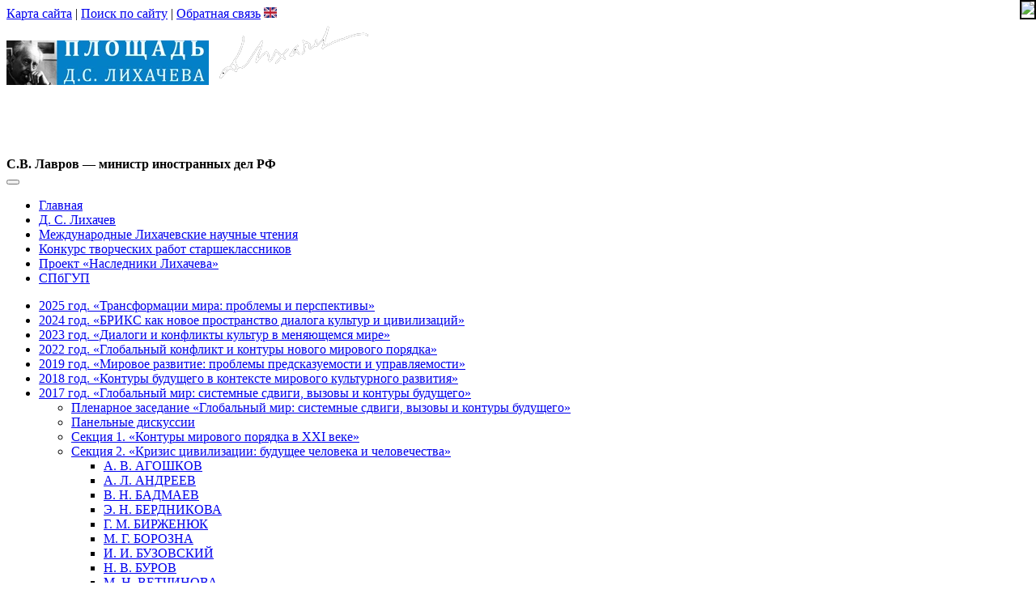

--- FILE ---
content_type: text/html; charset=utf-8
request_url: https://www.lihachev.ru/chten/2017/sec2/zubets/
body_size: 9271
content:
<!DOCTYPE html>
<!--[if IE 7 ]>    <html class="ie7 ielt9"> <![endif]-->
<!--[if IE 8 ]>    <html class="ie8 ielt9"> <![endif]-->
<!--[if IE 9 ]>    <html class="ie9"> <![endif]-->
<!--[if IE 10 ]>    <html class="ie10"> <![endif]-->
<!--[if (gt IE 10)|!(IE)]><!--> <html xmlns="http://www.w3.org/1999/xhtml"> <!--<![endif]-->
<head lang="ru">
	<meta name="SKYPE_TOOLBAR" content="SKYPE_TOOLBAR_PARSER_COMPATIBLE" />
	<meta name="viewport" content="width=device-width, initial-scale=1.0">
	<link href="//fonts.googleapis.com/css?family=PT+Sans:400,700,400italic&amp;subset=latin,cyrillic" type="text/css" rel="stylesheet">
	<link href="//cdnjs.cloudflare.com/ajax/libs/fancybox/2.1.5/jquery.fancybox.min.css" type="text/css" rel="stylesheet">
	

	<title>О. П. Зубец: «ПОСЛЕ» ЦИВИЛИЗАЦИИ - Площадь Лихачева</title>
<meta http-equiv="Content-Type" content="text/html; charset=utf-8" />
<meta name="description" content="О. П. Зубец. Доклад ««ПОСЛЕ» ЦИВИЛИЗАЦИИ». Лихачевские чтения 2017 «Глобальный мир: системные сдвиги, вызовы и контуры будущего»" />
<link href="/bitrix/templates/twit_lihachev/iblock/speakers/style.css?152285865595" type="text/css"  rel="stylesheet" />
<link href="/bitrix/templates/twit_main/css/bootstrap.css?1737965101121779" type="text/css"   rel="stylesheet" />
<link href="/bitrix/templates/twit_main/css/bootstrap-responsive.css?173876017421592" type="text/css"   rel="stylesheet" />
<link href="/bitrix/templates/.default/components/bitrix/menu/top-menu-lihachev-multilevel/style.css?148596078737" type="text/css"   rel="stylesheet" />
<link href="/bitrix/templates/.default/components/bitrix/menu/left-menu-lihachev-miltilevel/style.css?1739525032929" type="text/css"   rel="stylesheet" />
<link href="/bitrix/templates/twit_lihachev/components/bitrix/breadcrumb/.default/style.css?1317217072207" type="text/css"   rel="stylesheet" />
<link href="/bitrix/templates/.default/components/bitrix/menu/.default/style.css?1317220695583" type="text/css"   rel="stylesheet" />
<link href="/bitrix/templates/twit_lihachev/styles.css?170141907120194" type="text/css"   rel="stylesheet" />
<script type="application/ld+json">{"@context":"http:\/\/schema.org","@type":"ScholarlyArticle","name":"\u00ab\u041f\u041e\u0421\u041b\u0415\u00bb \u0426\u0418\u0412\u0418\u041b\u0418\u0417\u0410\u0426\u0418\u0418","headline":"\u041e. \u041f. \u0417\u0443\u0431\u0435\u0446","author":{"@type":"Person","name":"\u041e. \u041f. \u0417\u0443\u0431\u0435\u0446","description":"\u0421\u0442\u0430\u0440\u0448\u0438\u0439 \u043d\u0430\u0443\u0447\u043d\u044b\u0439 \u0441\u043e\u0442\u0440\u0443\u0434\u043d\u0438\u043a \u0421\u0435\u043a\u0442\u043e\u0440\u0430 \u044d\u0442\u0438\u043a\u0438 \u0418\u043d\u0441\u0442\u0438\u0442\u0443\u0442\u0430 \u0444\u0438\u043b\u043e\u0441\u043e\u0444\u0438\u0438 \u0420\u0410\u041d, \u043a\u0430\u043d\u0434\u0438\u0434\u0430\u0442 \u0444\u0438\u043b\u043e\u0441\u043e\u0444\u0441\u043a\u0438\u0445 \u043d\u0430\u0443\u043a. \u0410\u0432\u0442\u043e\u0440 \u0431\u043e\u043b\u0435\u0435 100 \u043d\u0430\u0443\u0447\u043d\u044b\u0445 \u043f\u0443\u0431\u043b\u0438\u043a\u0430\u0446\u0438\u0439, \u0432 \u0442. \u0447.: \u00ab\u041a\u043e\u043d\u0446\u0435\u043f\u0442\u0443\u0430\u043b\u044c\u043d\u0430\u044f \u0431\u043b\u0438\u0437\u043e\u0441\u0442\u044c \u0441 \u0410\u0440\u0438\u0441\u0442\u043e\u0442\u0435\u043b\u0435\u043c \u043a\u0430\u043a \u043a\u043b\u044e\u0447 \u043a \u044d\u0442\u0438\u0447\u0435\u0441\u043a\u043e\u043c\u0443 \u0437\u0430\u043c\u044b\u0441\u043b\u0443 \u041c\u0430\u0440\u043a\u0441\u0430\u00bb, \u00ab\u0412\u0435\u043b\u0438\u0447\u0430\u0432\u044b\u0439 \u0410\u0440\u0438\u0441\u0442\u043e\u0442\u0435\u043b\u044f: \u201c\u0441\u0442\u0440\u0430\u043d\u043d\u044b\u0439\u201d \u0442\u0435\u043a\u0441\u0442 \u0438 \u0432\u0435\u043b\u0438\u043a\u0430\u044f \u0438\u0434\u0435\u044f\u00bb, \u00ab\u0427\u0442\u043e \u043f\u0440\u0435\u0437\u0438\u0440\u0430\u0435\u0442 \u0438 \u0447\u0442\u043e \u043f\u0440\u0435\u0432\u043e\u0441\u0445\u043e\u0434\u0438\u0442 \u0434\u043e\u0431\u0440\u043e\u0434\u0435\u0442\u0435\u043b\u044c\u043d\u044b\u0439 \u0447\u0435\u043b\u043e\u0432\u0435\u043a\u00bb, \u00ab\u0411\u043e\u0433\u0438 \u043d\u0435 \u043b\u0433\u0443\u0442\u00bb, \u00ab\u041c\u043e\u0440\u0430\u043b\u044c: \u0440\u0430\u0437\u043d\u043e\u043e\u0431\u0440\u0430\u0437\u0438\u0435 \u043f\u043e\u043d\u044f\u0442\u0438\u0439 \u0438 \u0441\u043c\u044b\u0441\u043b\u043e\u0432\u00bb, \u00ab\u041f\u0440\u0435\u0434\u043f\u043e\u0447\u0442\u0435\u043d\u0438\u0435 \u0436\u0438\u0437\u043d\u0438 \u0441\u0430\u043c\u043e\u0433\u043e \u0441\u0435\u0431\u044f\u00bb, \u00ab\u041e\u0431 \u043e\u0434\u043d\u043e\u043c \u043c\u0435\u0441\u0442\u0435 \u0438\u0437 \u201c\u041d\u0438\u043a\u043e\u043c\u0430\u0445\u043e\u0432\u043e\u0439 \u044d\u0442\u0438\u043a\u0438\u201d, \u00ab\u041e\u0442 \u0434\u0438\u0441\u043a\u0443\u0441\u0441\u0438\u0438 \u043e \u043b\u0436\u0438 \u043a \u043c\u043e\u043b\u0447\u0430\u043d\u0438\u044e \u043e \u0425\u043e\u043b\u043e\u043a\u043e\u0441\u0442\u0435\u00bb, \u00ab\u0410\u0440\u0438\u0441\u0442\u043e\u043a\u0440\u0430\u0442\u0438\u0437\u043c \u043a\u0430\u043a \u043e\u0441\u043d\u043e\u0432\u0430\u043d\u0438\u0435 \u043f\u043e\u0441\u0442\u0443\u043f\u0430\u043d\u0438\u044f\u00bb, \u00ab\u0414\u0438\u043d\u0430\u043c\u0438\u043a\u0430 \u043d\u0440\u0430\u0432\u0441\u0442\u0432\u0435\u043d\u043d\u043e\u0439 \u0436\u0438\u0437\u043d\u0438. \u0426\u0435\u043d\u043d\u043e\u0441\u0442\u043d\u043e\u0435 \u0441\u043e\u0437\u043d\u0430\u043d\u0438\u0435 \u0438 \u0441\u043e\u0446\u0438\u0430\u043b\u044c\u043d\u043e\u0435 \u0432\u0440\u0435\u043c\u044f\u00bb \u0438 \u0434\u0440."},"description":"\u00ab\u041f\u041e\u0421\u041b\u0415\u00bb \u0426\u0418\u0412\u0418\u041b\u0418\u0417\u0410\u0426\u0418\u0418, \u041e. \u041f. \u0417\u0443\u0431\u0435\u0446, \u041b\u0438\u0445\u0430\u0447\u0435\u0432\u0441\u043a\u0438\u0435 \u0447\u0442\u0435\u043d\u0438\u044f","associatedMedia":{"@type":"MediaObject","encodingFormat":"application\/pdf","url":"\/pic\/site\/files\/lihcht\/2017\/dokladi\/ZubetsOP_sec2_rus_izd.pdf"}}</script>



<script>var _ba = _ba || []; _ba.push(["aid", "07cb4ec79fe57b66212243c30f5e2684"]); _ba.push(["host", "www.lihachev.ru"]); (function() {var ba = document.createElement("script"); ba.type = "text/javascript"; ba.async = true;ba.src = (document.location.protocol == "https:" ? "https://" : "http://") + "bitrix.info/ba.js";var s = document.getElementsByTagName("script")[0];s.parentNode.insertBefore(ba, s);})();</script>


	
	<!--[if !IE]><!-->
	<script>if(/*@cc_on!@*/false){document.documentElement.className+=' ie10';}</script>
	<!--<![endif]-->
	
	<!-- HTML5 shim, for IE6-8 support of HTML5 elements -->
	<!--[if lt IE 9]>
		<script src="http://html5shim.googlecode.com/svn/trunk/html5.js"></script>
	<![endif]-->
	<!-- Respond JS, for min/max-width CSS3 Media Queries -->
	<script src="/bitrix/templates/twit_main/js/respond.min.js"></script>
		
		<!--noindex-->
		<!-- Google Tag Manager -->
		<script>(function(w,d,s,l,i){w[l]=w[l]||[];w[l].push({'gtm.start':
		new Date().getTime(),event:'gtm.js'});var f=d.getElementsByTagName(s)[0],
		j=d.createElement(s),dl=l!='dataLayer'?'&l='+l:'';j.async=true;j.src=
		'https://www.googletagmanager.com/gtm.js?id='+i+dl;f.parentNode.insertBefore(j,f);
		})(window,document,'script','dataLayer','GTM-KQB8BLC');</script>
		<!-- End Google Tag Manager -->
	<!--/noindex-->
		
</head>

<body>
    <!-- Google Tag Manager (noscript) -->
  <noscript><iframe src="https://www.googletagmanager.com/ns.html?id=GTM-KQB8BLC"
  height="0" width="0" style="display:none;visibility:hidden"></iframe></noscript>
  <!-- End Google Tag Manager (noscript) -->
    <div id="panel"></div>
  <div id="main">

    <!-- header -->
    <div id="header">
	
		<div id="top">
		
			<div class="container">
			
			<div class="serv-menu">
				<span class="hidden-phone serv-menu-items">
					<a href="/map/" title="Карта сайта">Карта сайта</a>					<span class="serp">|</span> 
					<a href="/search/" title="Поиск по сайту">Поиск по сайту</a>					<span class="serp">|</span> 
					<a href="/feedback/" title="Обратная связь">Обратная связь</a>				</span>
				<span class="lang">
					<!--<img src="/upload/dev2fun.imagecompress/webp/bitrix/templates/bit_main/images/lang-ru.webp" alt="Русский" width="16" height="13" />--><a href="/chten_eng/"><img src="/upload/dev2fun.imagecompress/webp/bitrix/templates/bit_main/images/lang-uk.webp" title="English version" alt="British flag" width="16" height="13" /></a>
				</span>
			</div>

			<div class="row">

					<div class="logo span5">
						<a href="/" title="На главную">						<img src="/upload/dev2fun.imagecompress/webp/bitrix/templates/twit_lihachev/img/logo_250.webp" alt="На главную" class="logo-img" /><img src="/upload/dev2fun.imagecompress/webp/bitrix/templates/twit_lihachev/img/lv_signature_inverse.webp" alt="#" class="logo-signature-img hidden-phone" />
						</a>					</div>
					
					<div id="words2" class="sans-fonts span7 hidden-phone">
				

					<p><a href="/lihachev/quotes/" style="color: white; text-decoration:none;">Значение научного и&nbsp;духовного наследия выдающегося ученого и&nbsp;общественного деятеля Дмитрия Сергеевича Лихачева, посвятившего всю свою жизнь служению высоким идеалам мира и&nbsp;гуманизма, невозможно переоценить. Его труды, идеи, мысли служат не&nbsp;только ориентиром для российского общества, но&nbsp;и&nbsp;применимы для всей нашей планеты, переживающей сложный этап становления нового, более безопасного, справедливого и&nbsp;демократического миропорядка.</a></p><div class="text-right" style="line-height: 1;"><strong>С.В. Лавров&nbsp;&mdash;&nbsp;министр иностранных дел РФ</strong> </div>				




					</div>
				
				<div id="finevision_banner" onclick="finevision.activate_navbar()" style="cursor: pointer; z-index: 9999; background: rgb(255, 255, 255); border: 2px solid rgb(0, 0, 0); float: right; position: fixed; top: 0px; left: auto; right: 0px;"><img width="100" src="https://finevision.ru/static/banner2.jpg"><script src="https://finevision.ru/static/js/finevision_banner.js"></script></div>
					
			</div>

			</div>

		</div><!-- /top -->

		<div id="top-menu">
			<div class="gray">
			<div class="container sans-fonts">
			

<div class="navbar">
    <div class="container">
	
	  <button type="button" class="btn btn-navbar btn-success" data-toggle="collapse" data-target=".nav-collapse">
			<!--<span class="span3">Разделы сайта <b class="caret caret-right"></b></span>-->
			
            <span class="span1">
				<span class="icon-bar"></span>
				<span class="icon-bar"></span>
				<span class="icon-bar"></span>
			</span>			
          </button>
	
      <div class="nav-collapse">
        <ul class="nav">
										<li><a href="/" class="root-item">Главная</a></li>
																<li><a href="/lihachev/" class="root-item">Д. С. Лихачев</a></li>
																<li class="active"><a href="/chten/">Международные Лихачевские научные чтения</a></li>
																<li><a href="/konkurs/" class="root-item">Конкурс творческих работ старшеклассников</a></li>
																<li><a href="/proekt-nasledniki-likhacheva/" class="root-item">Проект «Наследники Лихачева»</a></li>
																<li><a href="https://www.gup.ru/" class="root-item">СПбГУП</a></li>
								    </ul>
      </div><!-- /.nav-collapse -->
    </div>
</div>
			</div>
			</div>
		</div>
		
	</div>
    <!-- {header} -->  
  
  <div class="container sans-fonts"><!-- container -->
		<div class="row" id="internal"><!-- internal row -->
					<div class="span3 menu">
				
	<div id="left-menu">

		
	  <ul class="nav nav-list">
      <li>
                      <a href="/chten/2025/" class="        ">2025 год. «Трансформации мира: проблемы и перспективы»</a>                
        
        </li>
      <li>
                      <a href="/chten/2024/" class="        ">2024 год. «БРИКС как новое пространство диалога культур и цивилизаций»</a>                
        
        </li>
      <li>
                      <a href="/chten/2023/" class="        ">2023 год. «Диалоги и конфликты культур в меняющемся мире»</a>                
        
        </li>
      <li>
                      <a href="/chten/2022/" class="        ">2022 год. «Глобальный конфликт и контуры нового мирового порядка»</a>                
        
        </li>
      <li>
                      <a href="/chten/2019/" class="        ">2019 год. «Мировое развитие: проблемы предсказуемости и управляемости»</a>                
        
        </li>
      <li>
                      <a href="/chten/2018/" class="        ">2018 год. «Контуры будущего в контексте мирового культурного развития»</a>                
        
        </li>
      <li>
                      <a href="/chten/2017/" class="selected         ">2017 год. «Глобальный мир: системные сдвиги, вызовы и контуры будущего»</a>                
        
            <ul >
      <li>
                      <a href="/chten/2017/plen/" class="        ">Пленарное заседание «Глобальный мир: системные сдвиги, вызовы и контуры будущего»</a>                
        
        </li>
      <li>
                      <a href="/chten/2017/panel/" class="        ">Панельные дискуссии</a>                
        
        </li>
      <li>
                      <a href="/chten/2017/sec1/" class="        ">Секция 1. «Контуры мирового порядка в XXI веке»</a>                
        
        </li>
      <li>
                      <a href="/chten/2017/sec2/" class="selected         ">Секция 2. «Кризис цивилизации: будущее человека и человечества»</a>                
        
            <ul >
      <li>
                      <a href="/chten/2017/sec2/agoshkov/" class="        ">А. В. АГОШКОВ</a>                
        
        </li>
      <li>
                      <a href="/chten/2017/sec2/andreev/" class="        ">А. Л. АНДРЕЕВ</a>                
        
        </li>
      <li>
                      <a href="/chten/2017/sec2/badmaev" class="        ">В. Н. БАДМАЕВ</a>                
        
        </li>
      <li>
                      <a href="/chten/2017/sec2/berdnikova/" class="        ">Э. Н. БЕРДНИКОВА</a>                
        
        </li>
      <li>
                      <a href="/chten/2017/sec2/birzhenjuk/" class="        ">Г. М. БИРЖЕНЮК</a>                
        
        </li>
      <li>
                      <a href="/chten/2017/sec2/borozna/" class="        ">М. Г. БОРОЗНА</a>                
        
        </li>
      <li>
                      <a href="/chten/2017/sec2/buzovsky/" class="        ">И. И. БУЗОВСКИЙ</a>                
        
        </li>
      <li>
                      <a href="/chten/2017/sec2/burov/" class="        ">Н. В. БУРОВ</a>                
        
        </li>
      <li>
                      <a href="/chten/2017/sec2/vetchinova/" class="        ">М. Н. ВЕТЧИНОВА</a>                
        
        </li>
      <li>
                      <a href="/chten/2017/sec2/volkov/" class="        ">Ю. К. ВОЛКОВ</a>                
        
        </li>
      <li>
                      <a href="/chten/2017/sec2/glagolev/" class="        ">В. С. ГЛАГОЛЕВ</a>                
        
        </li>
      <li>
                      <a href="/chten/2017/sec2/gorshkova/" class="        ">В. В. ГОРШКОВА</a>                
        
        </li>
      <li>
                      <a href="/chten/2017/sec2/granin/" class="        ">Ю. Д. ГРАНИН</a>                
        
        </li>
      <li>
                      <a href="/chten/2017/sec2/gurevich/" class="        ">П. С. ГУРЕВИЧ</a>                
        
        </li>
      <li>
                      <a href="/chten/2017/sec2/dunaev/" class="        ">В. Ю. ДУНАЕВ</a>                
        
        </li>
      <li>
                      <a href="/chten/2017/sec2/erokhina/" class="        ">Т. И. ЕРОХИНА</a>                
        
        </li>
      <li>
    <span class="selected">О. П. ЗУБЕЦ</span>
        
        </li>
      <li>
                      <a href="/chten/2017/sec2/ivanova/" class="        ">С. Ю. ИВАНОВА</a>                
        
        </li>
      <li>
                      <a href="/chten/2017/sec2/kaisarov/" class="        ">Е. А. КАЙСАРОВ</a>                
        
        </li>
      <li>
                      <a href="/chten/2017/sec2/kirichek/" class="        ">П. Н. КИРИЧЁК</a>                
        
        </li>
      <li>
                      <a href="/chten/2017/sec2/kozjakova/" class="        ">М. И. КОЗЬЯКОВА</a>                
        
        </li>
      <li>
                      <a href="/chten/2017/sec2/kolomiets/" class="        ">Г. Г. КОЛОМИЕЦ</a>                
        
        </li>
      <li>
                      <a href="/chten/2017/sec2/komissarenko/" class="        ">С. С. КОМИССАРЕНКО</a>                
        
        </li>
      <li>
                      <a href="/chten/2017/sec2/kuznetsova/" class="        ">Т. В. КУЗНЕЦОВА</a>                
        
        </li>
      <li>
                      <a href="/chten/2017/sec2/kulkov/" class="        ">Е. А. КУЛЬКОВ</a>                
        
        </li>
      <li>
                      <a href="/chten/2017/sec2/kurganskaja/" class="        ">В. Д. КУРГАНСКАЯ,</a>                
        
        </li>
      <li>
                      <a href="/chten/2017/sec2/kurmanova/" class="        ">М. С. КУРМАНОВА</a>                
        
        </li>
      <li>
                      <a href="/chten/2017/sec2/kyturev/" class="        ">В. А. КУТЫРЕВ</a>                
        
        </li>
      <li>
                      <a href="/chten/2017/sec2/lepsky/" class="        ">В. Е. ЛЕПСКИЙ</a>                
        
        </li>
      <li>
                      <a href="/chten/2017/sec2/lurje/" class="        ">С. В. ЛУРЬЕ</a>                
        
        </li>
      <li>
                      <a href="/chten/2017/sec2/magdeev/" class="        ">С. И. МАГДЕЕВ</a>                
        
        </li>
      <li>
                      <a href="/chten/2017/sec2/malugina/" class="        ">И. В. МАЛЫГИНА</a>                
        
        </li>
      <li>
                      <a href="/chten/2017/sec2/manapova/" class="        ">В. Э. МАНАПОВА</a>                
        
        </li>
      <li>
                      <a href="/chten/2017/sec2/manuilsky/" class="        ">М. А. МАНУИЛЬСКИЙ</a>                
        
        </li>
      <li>
                      <a href="/chten/2017/sec2/marzaljuk/" class="        ">И. А. МАРЗАЛЮК</a>                
        
        </li>
      <li>
                      <a href="/chten/2017/sec2/matveeva/" class="        ">Л. В. МАТВЕЕВА</a>                
        
        </li>
      <li>
                      <a href="/chten/2017/sec2/melnikova/" class="        ">А. А. МЕЛЬНИКОВА</a>                
        
        </li>
      <li>
                      <a href="/chten/2017/sec2/moseiko/" class="        ">А. Н. МОСЕЙКО</a>                
        
        </li>
      <li>
                      <a href="/chten/2017/sec2/musienko/" class="        ">С. Г. МУСИЕНКО</a>                
        
        </li>
      <li>
                      <a href="/chten/2017/sec2/nikonova/" class="        ">С. Б. НИКОНОВА</a>                
        
        </li>
      <li>
                      <a href="/chten/2017/sec2/oganov/" class="        ">А. А. ОГАНОВ</a>                
        
        </li>
      <li>
                      <a href="/chten/2017/sec2/pigrov/" class="        ">К. С. ПИГРОВ</a>                
        
        </li>
      <li>
                      <a href="/chten/2017/sec2/poletaev/" class="        ">Э. Э. ПОЛЕТАЕВ</a>                
        
        </li>
      <li>
                      <a href="/chten/2017/sec2/popov/" class="        ">М. Е. ПОПОВ</a>                
        
        </li>
      <li>
                      <a href="/chten/2017/sec2/prazdnikov/" class="        ">Г. А. ПРАЗДНИКОВ</a>                
        
        </li>
      <li>
                      <a href="/chten/2017/sec2/putkina/" class="        ">Л. В. ПУТЬКИНА</a>                
        
        </li>
      <li>
                      <a href="/chten/2017/sec2/sabirov/" class="        ">В. Ш. САБИРОВ</a>                
        
        </li>
      <li>
                      <a href="/chten/2017/sec2/saraf/" class="        ">М. Я. САРАФ</a>                
        
        </li>
      <li>
                      <a href="/chten/2017/sec2/sidneva/" class="        "> Т. Б. СИДНЕВА</a>                
        
        </li>
      <li>
                      <a href="/chten/2017/sec2/silantjeva/" class="        ">М. В. СИЛАНТЬЕВА</a>                
        
        </li>
      <li>
                      <a href="/chten/2017/sec2/soina/" class="        ">О. С. СОИНА</a>                
        
        </li>
      <li>
                      <a href="/chten/2017/sec2/sokolskaja/" class="        ">Л. В. СОКОЛЬСКАЯ</a>                
        
        </li>
      <li>
                      <a href="/chten/2017/sec2/stavtseva/" class="        ">О. И. СТАВЦЕВА</a>                
        
        </li>
      <li>
                      <a href="/chten/2017/sec2/titov/" class="        ">Б. А. ТИТОВ</a>                
        
        </li>
      <li>
                      <a href="/chten/2017/sec2/tomalintsev/" class="        ">В. Н. ТОМАЛИНЦЕВ</a>                
        
        </li>
      <li>
                      <a href="/chten/2017/sec2/uspenskaya/" class="        ">А. В. УСПЕНСКАЯ</a>                
        
        </li>
      <li>
                      <a href="/chten/2017/sec2/fatenkov/" class="        ">А. Н. ФАТЕНКОВ</a>                
        
        </li>
      <li>
                      <a href="/chten/2017/sec2/filippov/" class="        ">Г. Г. ФИЛИППОВ</a>                
        
        </li>
      <li>
                      <a href="/chten/2017/sec2/kharitonova/" class="        ">Е. В. ХАРИТОНОВА</a>                
        
        </li>
      <li>
                      <a href="/chten/2017/sec2/khrenov/" class="        ">Н. А. ХРЕНОВ</a>                
        
        </li>
      <li>
                      <a href="/chten/2017/sec2/chumakov/" class="        ">А. Н. ЧУМАКОВ</a>                
        
        </li>
      <li>
                      <a href="/chten/2017/sec2/shemjakin/" class="        ">Я. Г. ШЕМЯКИН</a>                
        
        </li>
    </ul>
        </li>
      <li>
                      <a href="/chten/2017/sec3/" class="        ">Секция 3. «Экономика и право: системные сдвиги, вызовы и контуры будущего»</a>                
        
        </li>
      <li>
                      <a href="/chten/2017/sec4/" class="        ">Секция 4. «Идеи Дмитрия Лихачева и современность (Международный форум старшеклассников России)»</a>                
        
        </li>
    </ul>
        </li>
      <li>
                      <a href="/chten/2016/" class="        ">2016 год. «Современные глобальные вызовы и национальные интересы»</a>                
        
        </li>
      <li>
                      <a href="/chten/2015/" class="        ">2015 год. «Современные глобальные вызовы и национальные интересы»</a>                
        
        </li>
      <li>
                      <a href="/chten/8928/" class="        ">2014 год. «Диалог культур и партнерство цивилизаций»</a>                
        
        </li>
      <li>
                      <a href="/chten/8338/" class="        ">2013 год. «Диалог культур: ценности, смыслы, коммуникации»</a>                
        
        </li>
      <li>
                      <a href="/chten/7782/" class="        ">2012 год. «Диалог культур в условиях глобализации»</a>                
        
        </li>
      <li>
                      <a href="/chten/7115/" class="        ">2011 год. «Диалог культур в условиях глобализации»</a>                
        
        </li>
      <li>
                      <a href="/chten/6514/" class="        ">2010 год. «Диалог культур и партнерство цивилизаций: становление глобальной культуры»</a>                
        
        </li>
      <li>
                      <a href="/chten/6006/" class="        ">2009 год. «Диалог культур и партнерство цивилизаций»</a>                
        
        </li>
      <li>
                      <a href="/chten/8969/" class="        ">2008 год. «Диалог культур и партнерство цивилизаций»</a>                
        
        </li>
      <li>
                      <a href="/chten/132/" class="        ">2007 год. «Диалог культур и цивилизаций в глобальном мире»</a>                
        
        </li>
      <li>
                      <a href="/chten/2006god/" class="        ">2006 год. «Гуманитарные проблемы современной цивилизации»</a>                
        
        </li>
      <li>
                      <a href="/chten/2005god/" class="        ">2005 год. «Культура и глобальные вызовы мирового развития»</a>                
        
        </li>
      <li>
                      <a href="/chten/2004god/" class="        ">2004 год. «Образование в процессе гуманизации современного мира»</a>                
        
        </li>
      <li>
                      <a href="/chten/2003god/" class="        ">2003 год. «Образование в условиях формирования нового типа культуры»</a>                
        
        </li>
      <li>
                      <a href="/chten/2002god/" class="        ">2002 год. «Мир гуманитарной культуры академика Д.С. Лихачева»</a>                
        
        </li>
      <li>
                      <a href="/chten/2001god/" class="        ">2001 год. «Мир гуманитарной культуры академика Д.С. Лихачева»</a>                
        
        </li>
      <li>
                      <a href="/chten/2000izbrannoe/" class="        ">2000 год. «Гуманитарная культура как фактор преобразования России»</a>                
        
        </li>
      <li>
                      <a href="/chten/1999izbrannoe/" class="        ">1999 год. «Гуманитарная культура как фактор преобразования России»</a>                
        
        </li>
      <li>
                      <a href="/chten/1998izbrannoe/" class="        ">1998 год. «Гуманитарная культура как фактор преобразования России»</a>                
        
        </li>
      <li>
                      <a href="/chten/1997izbrannoe/" class="        ">1997 год. «Гуманитарная культура как фактор преобразования России»</a>                
        
        </li>
      <li>
                      <a href="/chten/1996izbrannoe/" class="        ">1996 год. «Гуманитарная культура как фактор преобразования России»</a>                
        
        </li>
      <li>
                      <a href="/chten/1995izbrannoe/" class="        ">1995 год. «Гуманитарная культура как фактор преобразования России»</a>                
        
        </li>
      <li>
                      <a href="/chten/1956/" class="        ">1994 год. «Человек в современной социально-культурной ситуации»</a>                
        
        </li>
      <li>
                      <a href="/chten/1960/" class="        ">1993 год. «Взаимодействие общества и государства как фактор социально-культурного развития»</a>                
        
        </li>
      <li>
                      <a href="/chten/5708/" class="        ">«Международный диалог культур». Дипломатическая программа Чтений</a>                
        
        </li>
      <li>
                      <a href="/chten/Russia_Iran/" class="        ">Россия - Иран: диалог культур</a>                
        
        </li>
    </ul>
	
	</div>	
			</div>
				<div class="span9">
				<div id="page-content">
								<br>
				<ul class="breadcrumb"><li><a href="/chten/" title="Международные Лихачевские научные чтения">Международные Лихачевские научные чтения</a></li><li class="divider">/</li><li><a href="/chten/2017/" title="2017 год. «Глобальный мир: системные сдвиги, вызовы и контуры будущего»">2017 год. «Глобальный мир: системные сдвиги, вызовы и контуры будущего»</a></li><li class="divider">/</li><li><a href="/chten/2017/sec2/" title="Секция 2. «Кризис цивилизации: будущее человека и человечества»">Секция 2. «Кризис цивилизации: будущее человека и человечества»</a></li><li class="divider">/</li>О. П. ЗУБЕЦ</ul>				<article>
				 

	
	
		
	 <section>
	  <div>
	   <h1 id="author" name="author">О. П. ЗУБЕЦ</h1>
	   <div align="justify"><p>Старший научный сотрудник Сектора этики Института философии РАН, кандидат философских наук. Автор более 100 научных публикаций, в т. ч.: «Концептуальная близость с Аристотелем как ключ к этическому замыслу Маркса», «Величавый Аристотеля: “странный” текст и великая идея», «Что презирает и что превосходит добродетельный человек», «Боги не лгут», «Мораль: разнообразие понятий и смыслов», «Предпочтение жизни самого себя», «Об одном месте из “Никомаховой этики”, «От дискуссии о лжи к молчанию о Холокосте», «Аристократизм как основание поступания», «Динамика нравственной жизни. Ценностное сознание и социальное время» и др.</p></div>
	   <div class="tabbable tabs-below author_detail"> <!-- Only required for left/right tabs -->
		  <div class="tab-content">
			 <div class="tab-pane active" id="tab1">
				 					 <p class="red-plate"><a class="no-type" href="/pic/site/files/lihcht/2017/dokladi/ZubetsOP_sec2_rus_izd.pdf" title="О. П. Зубец - «ПОСЛЕ» ЦИВИЛИЗАЦИИ">Доклад — «ПОСЛЕ» ЦИВИЛИЗАЦИИ</a> </p>
					 				 			 </div>
			 		   </div>
		   <br/>
		   	    </div>
	   </div>
	  </section>
	  
	  	

 		</article>		
				</div><!-- /page-content -->
		
					</div><!-- /span9 -->
		</div><!-- / internal row -->
			</div><!-- /container -->

	<footer>
	<!-- footer -->
	<div id="footer">

		<!-- gray -->
		<div class="gray hidden-phone">
		<!-- container -->
		<div class="container">
			<div id="bottom-menu">
				
			</div>
		</div><!-- /container -->
		</div><!-- /gray -->

		<!-- container -->
		<div id="copy" class="container sans-fonts">
			<div class="row"><!-- row -->
				<div class="span4">
					<div>© 2006–2026						<a href="https://www.gup.ru">Санкт-Петербургский Гуманитарный университет профсоюзов</a>&nbsp;&nbsp;&nbsp;
						<a href="/about_site/">О&nbsp;проекте</a></div>
				</div>	

				<div class="span5">
<div id="counters">

<!-- Yandex.Metrika informer --><a href="https://metrika.yandex.ru/stat/?id=24838193&amp;from=informer" target="_blank" rel="nofollow"><img src="//bs.yandex.ru/informer/24838193/3_1_FFFFFFFF_EFEFEFFF_0_pageviews" style="width:88px; height:31px; border:0;" alt="Яндекс.Метрика" title="Яндекс.Метрика: данные за сегодня (просмотры, визиты и уникальные посетители)" onclick="try{Ya.Metrika.informer({i:this,id:24838193,lang:'ru'});return false}catch(e){}"/></a><!-- /Yandex.Metrika informer --><!-- Yandex.Metrika counter --><script>(function (d, w, c) { (w[c] = w[c] || []).push(function() { try { w.yaCounter24838193 = new Ya.Metrika({id:24838193, webvisor:true, clickmap:true, trackLinks:true, accurateTrackBounce:true, ut:"noindex"}); } catch(e) { } }); var n = d.getElementsByTagName("script")[0], s = d.createElement("script"), f = function () { n.parentNode.insertBefore(s, n); }; s.type = "text/javascript"; s.async = true; s.src = (d.location.protocol == "https:" ? "https:" : "http:") + "//mc.yandex.ru/metrika/watch.js"; if (w.opera == "[object Opera]") { d.addEventListener("DOMContentLoaded", f, false); } else { f(); } })(document, window, "yandex_metrika_callbacks");</script><noscript><div><img src="//mc.yandex.ru/watch/24838193?ut=noindex" style="position:absolute; left:-9999px;" alt="" /></div></noscript><!-- /Yandex.Metrika counter -->
	
</div>
</div>
			
				<div class="span3 pull-right text-right">

						<!--<form action="/search/" method="get" class="form-search">
							<div class="input-append">
								<input class="span2 search-query" type="text" name="q" placeholder="Поиск / Search">
								<button class="btn" type="submit"><i class="icon-search"></i></button>
							</div>
						</form>-->


                    <form action="https://yandex.ru/search/" method="GET" class="form-search" id="search_form" target="_blank">
                        <div  class="input-append">
                            <input class="span2 search-query" type="search" name="text" id="text" placeholder="Поиск / Search">
                            <button class="btn" type="submit" id="ya_search"><i class="icon-search" ></i></button>
                        </div>
                    </form>



			</div><!-- /row -->
		</div><!-- /container -->

	</div><!-- /footer -->
	</footer><!-- /#main -->
</div>
<script src="/bitrix/templates/twit_main/js/jquery.js"></script>
<script src="//cdnjs.cloudflare.com/ajax/libs/fancybox/2.1.5/jquery.fancybox.pack.js"></script>
<script src="/bitrix/templates/twit_main/js/bootstrap.min.js"></script>
<script src="//www.gup.ru/bitrix/templates/bit_main/js/jquery.jcarousel.min.js"></script>
<script src="/bitrix/templates/twit_lihachev/js/kernel.js?v=2"></script>
<script>
    $(document).ready(function() {
        $("#search_form").submit(function( event ) {
            let str = $('#text').val();
            $("#text").val($("#text").val() + " site:lihachev.ru mime:pdf");
            setTimeout(function() {
                $('#text').val(str);
            }, 100);

            return true;
        });

    });
</script>
</body>	
</html>